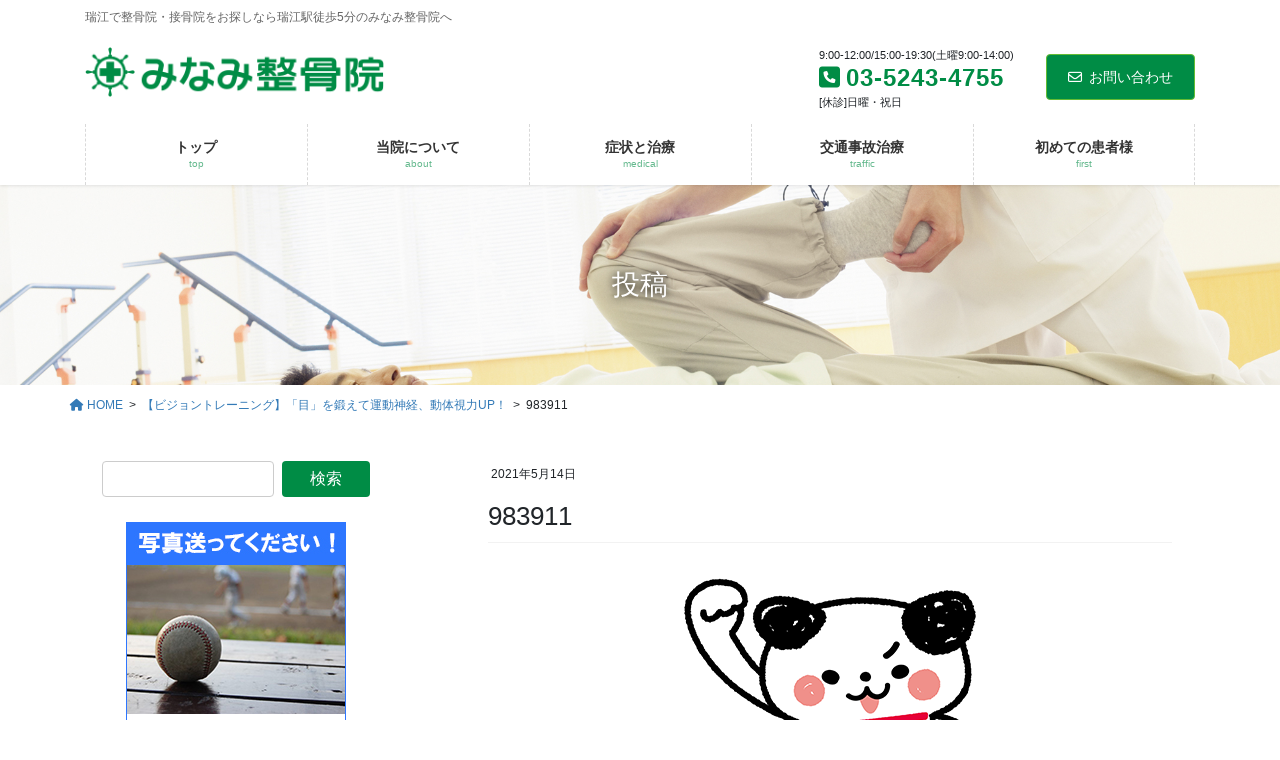

--- FILE ---
content_type: text/html; charset=UTF-8
request_url: https://minami-sk.net/2021/05/14/vision/attachment/983911/
body_size: 73068
content:
<!DOCTYPE html>
<html dir="ltr" lang="ja" prefix="og: https://ogp.me/ns#">
<head>
<meta charset="utf-8">
<meta http-equiv="X-UA-Compatible" content="IE=edge">
<meta name="viewport" content="width=device-width, initial-scale=1">
<!-- Google tag (gtag.js) --><script async src="https://www.googletagmanager.com/gtag/js?id=UA-30414458-50"></script><script>window.dataLayer = window.dataLayer || [];function gtag(){dataLayer.push(arguments);}gtag('js', new Date());gtag('config', 'UA-30414458-50');</script>
<title>983911 | みなみ整骨院</title>
	<style>img:is([sizes="auto" i], [sizes^="auto," i]) { contain-intrinsic-size: 3000px 1500px }</style>
	
		<!-- All in One SEO 4.9.1 - aioseo.com -->
	<meta name="robots" content="max-image-preview:large" />
	<meta name="author" content="minamiseikotu"/>
	<link rel="canonical" href="https://minami-sk.net/2021/05/14/vision/attachment/983911/" />
	<meta name="generator" content="All in One SEO (AIOSEO) 4.9.1" />
		<meta property="og:locale" content="ja_JP" />
		<meta property="og:site_name" content="みなみ整骨院" />
		<meta property="og:type" content="article" />
		<meta property="og:title" content="983911 | みなみ整骨院" />
		<meta property="og:url" content="https://minami-sk.net/2021/05/14/vision/attachment/983911/" />
		<meta property="og:image" content="https://minami-sk.net/adm/wp-content/uploads/2018/03/about01-1.jpg" />
		<meta property="og:image:secure_url" content="https://minami-sk.net/adm/wp-content/uploads/2018/03/about01-1.jpg" />
		<meta property="og:image:width" content="630" />
		<meta property="og:image:height" content="400" />
		<meta property="article:published_time" content="2021-05-14T08:36:14+00:00" />
		<meta property="article:modified_time" content="2021-05-14T08:36:14+00:00" />
		<meta name="twitter:card" content="summary" />
		<meta name="twitter:title" content="983911 | みなみ整骨院" />
		<meta name="twitter:image" content="https://minami-sk.net/adm/wp-content/uploads/2018/03/about01-1.jpg" />
		<script type="application/ld+json" class="aioseo-schema">
			{"@context":"https:\/\/schema.org","@graph":[{"@type":"BreadcrumbList","@id":"https:\/\/minami-sk.net\/2021\/05\/14\/vision\/attachment\/983911\/#breadcrumblist","itemListElement":[{"@type":"ListItem","@id":"https:\/\/minami-sk.net#listItem","position":1,"name":"\u30db\u30fc\u30e0","item":"https:\/\/minami-sk.net","nextItem":{"@type":"ListItem","@id":"https:\/\/minami-sk.net\/2021\/05\/14\/vision\/attachment\/983911\/#listItem","name":"983911"}},{"@type":"ListItem","@id":"https:\/\/minami-sk.net\/2021\/05\/14\/vision\/attachment\/983911\/#listItem","position":2,"name":"983911","previousItem":{"@type":"ListItem","@id":"https:\/\/minami-sk.net#listItem","name":"\u30db\u30fc\u30e0"}}]},{"@type":"ItemPage","@id":"https:\/\/minami-sk.net\/2021\/05\/14\/vision\/attachment\/983911\/#itempage","url":"https:\/\/minami-sk.net\/2021\/05\/14\/vision\/attachment\/983911\/","name":"983911 | \u307f\u306a\u307f\u6574\u9aa8\u9662","inLanguage":"ja","isPartOf":{"@id":"https:\/\/minami-sk.net\/#website"},"breadcrumb":{"@id":"https:\/\/minami-sk.net\/2021\/05\/14\/vision\/attachment\/983911\/#breadcrumblist"},"author":{"@id":"https:\/\/minami-sk.net\/author\/minamiseikotu\/#author"},"creator":{"@id":"https:\/\/minami-sk.net\/author\/minamiseikotu\/#author"},"datePublished":"2021-05-14T17:36:14+09:00","dateModified":"2021-05-14T17:36:14+09:00"},{"@type":"Organization","@id":"https:\/\/minami-sk.net\/#organization","name":"\u307f\u306a\u307f\u6574\u9aa8\u9662","description":"\u745e\u6c5f\u3067\u6574\u9aa8\u9662\u30fb\u63a5\u9aa8\u9662\u3092\u304a\u63a2\u3057\u306a\u3089\u745e\u6c5f\u99c5\u5f92\u6b695\u5206\u306e\u307f\u306a\u307f\u6574\u9aa8\u9662\u3078","url":"https:\/\/minami-sk.net\/"},{"@type":"Person","@id":"https:\/\/minami-sk.net\/author\/minamiseikotu\/#author","url":"https:\/\/minami-sk.net\/author\/minamiseikotu\/","name":"minamiseikotu","image":{"@type":"ImageObject","@id":"https:\/\/minami-sk.net\/2021\/05\/14\/vision\/attachment\/983911\/#authorImage","url":"https:\/\/secure.gravatar.com\/avatar\/85eee26e464f27b7062b92a0020f26fa8671e9b39910211395f65ae785c0aaf4?s=96&d=mm&r=g","width":96,"height":96,"caption":"minamiseikotu"}},{"@type":"WebSite","@id":"https:\/\/minami-sk.net\/#website","url":"https:\/\/minami-sk.net\/","name":"\u307f\u306a\u307f\u6574\u9aa8\u9662","description":"\u745e\u6c5f\u3067\u6574\u9aa8\u9662\u30fb\u63a5\u9aa8\u9662\u3092\u304a\u63a2\u3057\u306a\u3089\u745e\u6c5f\u99c5\u5f92\u6b695\u5206\u306e\u307f\u306a\u307f\u6574\u9aa8\u9662\u3078","inLanguage":"ja","publisher":{"@id":"https:\/\/minami-sk.net\/#organization"}}]}
		</script>
		<!-- All in One SEO -->

<link rel='dns-prefetch' href='//secure.gravatar.com' />
<link rel='dns-prefetch' href='//stats.wp.com' />
<link rel='dns-prefetch' href='//v0.wordpress.com' />
<link rel="alternate" type="application/rss+xml" title="みなみ整骨院 &raquo; フィード" href="https://minami-sk.net/feed/" />
<link rel="alternate" type="application/rss+xml" title="みなみ整骨院 &raquo; コメントフィード" href="https://minami-sk.net/comments/feed/" />
<link rel="alternate" type="application/rss+xml" title="みなみ整骨院 &raquo; 983911 のコメントのフィード" href="https://minami-sk.net/2021/05/14/vision/attachment/983911/feed/" />
<meta name="description" content="" /><script type="text/javascript">
/* <![CDATA[ */
window._wpemojiSettings = {"baseUrl":"https:\/\/s.w.org\/images\/core\/emoji\/16.0.1\/72x72\/","ext":".png","svgUrl":"https:\/\/s.w.org\/images\/core\/emoji\/16.0.1\/svg\/","svgExt":".svg","source":{"concatemoji":"https:\/\/minami-sk.net\/adm\/wp-includes\/js\/wp-emoji-release.min.js?ver=6.8.3"}};
/*! This file is auto-generated */
!function(s,n){var o,i,e;function c(e){try{var t={supportTests:e,timestamp:(new Date).valueOf()};sessionStorage.setItem(o,JSON.stringify(t))}catch(e){}}function p(e,t,n){e.clearRect(0,0,e.canvas.width,e.canvas.height),e.fillText(t,0,0);var t=new Uint32Array(e.getImageData(0,0,e.canvas.width,e.canvas.height).data),a=(e.clearRect(0,0,e.canvas.width,e.canvas.height),e.fillText(n,0,0),new Uint32Array(e.getImageData(0,0,e.canvas.width,e.canvas.height).data));return t.every(function(e,t){return e===a[t]})}function u(e,t){e.clearRect(0,0,e.canvas.width,e.canvas.height),e.fillText(t,0,0);for(var n=e.getImageData(16,16,1,1),a=0;a<n.data.length;a++)if(0!==n.data[a])return!1;return!0}function f(e,t,n,a){switch(t){case"flag":return n(e,"\ud83c\udff3\ufe0f\u200d\u26a7\ufe0f","\ud83c\udff3\ufe0f\u200b\u26a7\ufe0f")?!1:!n(e,"\ud83c\udde8\ud83c\uddf6","\ud83c\udde8\u200b\ud83c\uddf6")&&!n(e,"\ud83c\udff4\udb40\udc67\udb40\udc62\udb40\udc65\udb40\udc6e\udb40\udc67\udb40\udc7f","\ud83c\udff4\u200b\udb40\udc67\u200b\udb40\udc62\u200b\udb40\udc65\u200b\udb40\udc6e\u200b\udb40\udc67\u200b\udb40\udc7f");case"emoji":return!a(e,"\ud83e\udedf")}return!1}function g(e,t,n,a){var r="undefined"!=typeof WorkerGlobalScope&&self instanceof WorkerGlobalScope?new OffscreenCanvas(300,150):s.createElement("canvas"),o=r.getContext("2d",{willReadFrequently:!0}),i=(o.textBaseline="top",o.font="600 32px Arial",{});return e.forEach(function(e){i[e]=t(o,e,n,a)}),i}function t(e){var t=s.createElement("script");t.src=e,t.defer=!0,s.head.appendChild(t)}"undefined"!=typeof Promise&&(o="wpEmojiSettingsSupports",i=["flag","emoji"],n.supports={everything:!0,everythingExceptFlag:!0},e=new Promise(function(e){s.addEventListener("DOMContentLoaded",e,{once:!0})}),new Promise(function(t){var n=function(){try{var e=JSON.parse(sessionStorage.getItem(o));if("object"==typeof e&&"number"==typeof e.timestamp&&(new Date).valueOf()<e.timestamp+604800&&"object"==typeof e.supportTests)return e.supportTests}catch(e){}return null}();if(!n){if("undefined"!=typeof Worker&&"undefined"!=typeof OffscreenCanvas&&"undefined"!=typeof URL&&URL.createObjectURL&&"undefined"!=typeof Blob)try{var e="postMessage("+g.toString()+"("+[JSON.stringify(i),f.toString(),p.toString(),u.toString()].join(",")+"));",a=new Blob([e],{type:"text/javascript"}),r=new Worker(URL.createObjectURL(a),{name:"wpTestEmojiSupports"});return void(r.onmessage=function(e){c(n=e.data),r.terminate(),t(n)})}catch(e){}c(n=g(i,f,p,u))}t(n)}).then(function(e){for(var t in e)n.supports[t]=e[t],n.supports.everything=n.supports.everything&&n.supports[t],"flag"!==t&&(n.supports.everythingExceptFlag=n.supports.everythingExceptFlag&&n.supports[t]);n.supports.everythingExceptFlag=n.supports.everythingExceptFlag&&!n.supports.flag,n.DOMReady=!1,n.readyCallback=function(){n.DOMReady=!0}}).then(function(){return e}).then(function(){var e;n.supports.everything||(n.readyCallback(),(e=n.source||{}).concatemoji?t(e.concatemoji):e.wpemoji&&e.twemoji&&(t(e.twemoji),t(e.wpemoji)))}))}((window,document),window._wpemojiSettings);
/* ]]> */
</script>
<link rel='stylesheet' id='vkExUnit_common_style-css' href='https://minami-sk.net/adm/wp-content/plugins/vk-all-in-one-expansion-unit/assets/css/vkExUnit_style.css?ver=9.112.4.0' type='text/css' media='all' />
<style id='vkExUnit_common_style-inline-css' type='text/css'>
:root {--ver_page_top_button_url:url(https://minami-sk.net/adm/wp-content/plugins/vk-all-in-one-expansion-unit/assets/images/to-top-btn-icon.svg);}@font-face {font-weight: normal;font-style: normal;font-family: "vk_sns";src: url("https://minami-sk.net/adm/wp-content/plugins/vk-all-in-one-expansion-unit/inc/sns/icons/fonts/vk_sns.eot?-bq20cj");src: url("https://minami-sk.net/adm/wp-content/plugins/vk-all-in-one-expansion-unit/inc/sns/icons/fonts/vk_sns.eot?#iefix-bq20cj") format("embedded-opentype"),url("https://minami-sk.net/adm/wp-content/plugins/vk-all-in-one-expansion-unit/inc/sns/icons/fonts/vk_sns.woff?-bq20cj") format("woff"),url("https://minami-sk.net/adm/wp-content/plugins/vk-all-in-one-expansion-unit/inc/sns/icons/fonts/vk_sns.ttf?-bq20cj") format("truetype"),url("https://minami-sk.net/adm/wp-content/plugins/vk-all-in-one-expansion-unit/inc/sns/icons/fonts/vk_sns.svg?-bq20cj#vk_sns") format("svg");}
.veu_promotion-alert__content--text {border: 1px solid rgba(0,0,0,0.125);padding: 0.5em 1em;border-radius: var(--vk-size-radius);margin-bottom: var(--vk-margin-block-bottom);font-size: 0.875rem;}/* Alert Content部分に段落タグを入れた場合に最後の段落の余白を0にする */.veu_promotion-alert__content--text p:last-of-type{margin-bottom:0;margin-top: 0;}
</style>
<style id='wp-emoji-styles-inline-css' type='text/css'>

	img.wp-smiley, img.emoji {
		display: inline !important;
		border: none !important;
		box-shadow: none !important;
		height: 1em !important;
		width: 1em !important;
		margin: 0 0.07em !important;
		vertical-align: -0.1em !important;
		background: none !important;
		padding: 0 !important;
	}
</style>
<link rel='stylesheet' id='wp-block-library-css' href='https://minami-sk.net/adm/wp-includes/css/dist/block-library/style.min.css?ver=6.8.3' type='text/css' media='all' />
<style id='wp-block-library-inline-css' type='text/css'>
.vk-cols--reverse{flex-direction:row-reverse}.vk-cols--hasbtn{margin-bottom:0}.vk-cols--hasbtn>.row>.vk_gridColumn_item,.vk-cols--hasbtn>.wp-block-column{position:relative;padding-bottom:3em}.vk-cols--hasbtn>.row>.vk_gridColumn_item>.wp-block-buttons,.vk-cols--hasbtn>.row>.vk_gridColumn_item>.vk_button,.vk-cols--hasbtn>.wp-block-column>.wp-block-buttons,.vk-cols--hasbtn>.wp-block-column>.vk_button{position:absolute;bottom:0;width:100%}.vk-cols--fit.wp-block-columns{gap:0}.vk-cols--fit.wp-block-columns,.vk-cols--fit.wp-block-columns:not(.is-not-stacked-on-mobile){margin-top:0;margin-bottom:0;justify-content:space-between}.vk-cols--fit.wp-block-columns>.wp-block-column *:last-child,.vk-cols--fit.wp-block-columns:not(.is-not-stacked-on-mobile)>.wp-block-column *:last-child{margin-bottom:0}.vk-cols--fit.wp-block-columns>.wp-block-column>.wp-block-cover,.vk-cols--fit.wp-block-columns:not(.is-not-stacked-on-mobile)>.wp-block-column>.wp-block-cover{margin-top:0}.vk-cols--fit.wp-block-columns.has-background,.vk-cols--fit.wp-block-columns:not(.is-not-stacked-on-mobile).has-background{padding:0}@media(max-width: 599px){.vk-cols--fit.wp-block-columns:not(.has-background)>.wp-block-column:not(.has-background),.vk-cols--fit.wp-block-columns:not(.is-not-stacked-on-mobile):not(.has-background)>.wp-block-column:not(.has-background){padding-left:0 !important;padding-right:0 !important}}@media(min-width: 782px){.vk-cols--fit.wp-block-columns .block-editor-block-list__block.wp-block-column:not(:first-child),.vk-cols--fit.wp-block-columns>.wp-block-column:not(:first-child),.vk-cols--fit.wp-block-columns:not(.is-not-stacked-on-mobile) .block-editor-block-list__block.wp-block-column:not(:first-child),.vk-cols--fit.wp-block-columns:not(.is-not-stacked-on-mobile)>.wp-block-column:not(:first-child){margin-left:0}}@media(min-width: 600px)and (max-width: 781px){.vk-cols--fit.wp-block-columns .wp-block-column:nth-child(2n),.vk-cols--fit.wp-block-columns:not(.is-not-stacked-on-mobile) .wp-block-column:nth-child(2n){margin-left:0}.vk-cols--fit.wp-block-columns .wp-block-column:not(:only-child),.vk-cols--fit.wp-block-columns:not(.is-not-stacked-on-mobile) .wp-block-column:not(:only-child){flex-basis:50% !important}}.vk-cols--fit--gap1.wp-block-columns{gap:1px}@media(min-width: 600px)and (max-width: 781px){.vk-cols--fit--gap1.wp-block-columns .wp-block-column:not(:only-child){flex-basis:calc(50% - 1px) !important}}.vk-cols--fit.vk-cols--grid>.block-editor-block-list__block,.vk-cols--fit.vk-cols--grid>.wp-block-column,.vk-cols--fit.vk-cols--grid:not(.is-not-stacked-on-mobile)>.block-editor-block-list__block,.vk-cols--fit.vk-cols--grid:not(.is-not-stacked-on-mobile)>.wp-block-column{flex-basis:50%;box-sizing:border-box}@media(max-width: 599px){.vk-cols--fit.vk-cols--grid.vk-cols--grid--alignfull>.wp-block-column:nth-child(2)>.wp-block-cover,.vk-cols--fit.vk-cols--grid.vk-cols--grid--alignfull>.wp-block-column:nth-child(2)>.vk_outer,.vk-cols--fit.vk-cols--grid:not(.is-not-stacked-on-mobile).vk-cols--grid--alignfull>.wp-block-column:nth-child(2)>.wp-block-cover,.vk-cols--fit.vk-cols--grid:not(.is-not-stacked-on-mobile).vk-cols--grid--alignfull>.wp-block-column:nth-child(2)>.vk_outer{width:100vw;margin-right:calc((100% - 100vw)/2);margin-left:calc((100% - 100vw)/2)}}@media(min-width: 600px){.vk-cols--fit.vk-cols--grid.vk-cols--grid--alignfull>.wp-block-column:nth-child(2)>.wp-block-cover,.vk-cols--fit.vk-cols--grid.vk-cols--grid--alignfull>.wp-block-column:nth-child(2)>.vk_outer,.vk-cols--fit.vk-cols--grid:not(.is-not-stacked-on-mobile).vk-cols--grid--alignfull>.wp-block-column:nth-child(2)>.wp-block-cover,.vk-cols--fit.vk-cols--grid:not(.is-not-stacked-on-mobile).vk-cols--grid--alignfull>.wp-block-column:nth-child(2)>.vk_outer{margin-right:calc(100% - 50vw);width:50vw}}@media(min-width: 600px){.vk-cols--fit.vk-cols--grid.vk-cols--grid--alignfull.vk-cols--reverse>.wp-block-column,.vk-cols--fit.vk-cols--grid:not(.is-not-stacked-on-mobile).vk-cols--grid--alignfull.vk-cols--reverse>.wp-block-column{margin-left:0;margin-right:0}.vk-cols--fit.vk-cols--grid.vk-cols--grid--alignfull.vk-cols--reverse>.wp-block-column:nth-child(2)>.wp-block-cover,.vk-cols--fit.vk-cols--grid.vk-cols--grid--alignfull.vk-cols--reverse>.wp-block-column:nth-child(2)>.vk_outer,.vk-cols--fit.vk-cols--grid:not(.is-not-stacked-on-mobile).vk-cols--grid--alignfull.vk-cols--reverse>.wp-block-column:nth-child(2)>.wp-block-cover,.vk-cols--fit.vk-cols--grid:not(.is-not-stacked-on-mobile).vk-cols--grid--alignfull.vk-cols--reverse>.wp-block-column:nth-child(2)>.vk_outer{margin-left:calc(100% - 50vw)}}.vk-cols--menu h2,.vk-cols--menu h3,.vk-cols--menu h4,.vk-cols--menu h5{margin-bottom:.2em;text-shadow:#000 0 0 10px}.vk-cols--menu h2:first-child,.vk-cols--menu h3:first-child,.vk-cols--menu h4:first-child,.vk-cols--menu h5:first-child{margin-top:0}.vk-cols--menu p{margin-bottom:1rem;text-shadow:#000 0 0 10px}.vk-cols--menu .wp-block-cover__inner-container:last-child{margin-bottom:0}.vk-cols--fitbnrs .wp-block-column .wp-block-cover:hover img{filter:unset}.vk-cols--fitbnrs .wp-block-column .wp-block-cover:hover{background-color:unset}.vk-cols--fitbnrs .wp-block-column .wp-block-cover:hover .wp-block-cover__image-background{filter:unset !important}.vk-cols--fitbnrs .wp-block-cover .wp-block-cover__inner-container{position:absolute;height:100%;width:100%}.vk-cols--fitbnrs .vk_button{height:100%;margin:0}.vk-cols--fitbnrs .vk_button .vk_button_btn,.vk-cols--fitbnrs .vk_button .btn{height:100%;width:100%;border:none;box-shadow:none;background-color:unset !important;transition:unset}.vk-cols--fitbnrs .vk_button .vk_button_btn:hover,.vk-cols--fitbnrs .vk_button .btn:hover{transition:unset}.vk-cols--fitbnrs .vk_button .vk_button_btn:after,.vk-cols--fitbnrs .vk_button .btn:after{border:none}.vk-cols--fitbnrs .vk_button .vk_button_link_txt{width:100%;position:absolute;top:50%;left:50%;transform:translateY(-50%) translateX(-50%);font-size:2rem;text-shadow:#000 0 0 10px}.vk-cols--fitbnrs .vk_button .vk_button_link_subCaption{width:100%;position:absolute;top:calc(50% + 2.2em);left:50%;transform:translateY(-50%) translateX(-50%);text-shadow:#000 0 0 10px}@media(min-width: 992px){.vk-cols--media.wp-block-columns{gap:3rem}}.vk-fit-map figure{margin-bottom:0}.vk-fit-map iframe{position:relative;margin-bottom:0;display:block;max-height:400px;width:100vw}.vk-fit-map:is(.alignfull,.alignwide) div{max-width:100%}.vk-table--th--width25 :where(tr>*:first-child){width:25%}.vk-table--th--width30 :where(tr>*:first-child){width:30%}.vk-table--th--width35 :where(tr>*:first-child){width:35%}.vk-table--th--width40 :where(tr>*:first-child){width:40%}.vk-table--th--bg-bright :where(tr>*:first-child){background-color:var(--wp--preset--color--bg-secondary, rgba(0, 0, 0, 0.05))}@media(max-width: 599px){.vk-table--mobile-block :is(th,td){width:100%;display:block}.vk-table--mobile-block.wp-block-table table :is(th,td){border-top:none}}.vk-table--width--th25 :where(tr>*:first-child){width:25%}.vk-table--width--th30 :where(tr>*:first-child){width:30%}.vk-table--width--th35 :where(tr>*:first-child){width:35%}.vk-table--width--th40 :where(tr>*:first-child){width:40%}.no-margin{margin:0}@media(max-width: 599px){.wp-block-image.vk-aligncenter--mobile>.alignright{float:none;margin-left:auto;margin-right:auto}.vk-no-padding-horizontal--mobile{padding-left:0 !important;padding-right:0 !important}}
/* VK Color Palettes */
</style>
<style id='classic-theme-styles-inline-css' type='text/css'>
/*! This file is auto-generated */
.wp-block-button__link{color:#fff;background-color:#32373c;border-radius:9999px;box-shadow:none;text-decoration:none;padding:calc(.667em + 2px) calc(1.333em + 2px);font-size:1.125em}.wp-block-file__button{background:#32373c;color:#fff;text-decoration:none}
</style>
<link rel='stylesheet' id='aioseo/css/src/vue/standalone/blocks/table-of-contents/global.scss-css' href='https://minami-sk.net/adm/wp-content/plugins/all-in-one-seo-pack/dist/Lite/assets/css/table-of-contents/global.e90f6d47.css?ver=4.9.1' type='text/css' media='all' />
<link rel='stylesheet' id='mediaelement-css' href='https://minami-sk.net/adm/wp-includes/js/mediaelement/mediaelementplayer-legacy.min.css?ver=4.2.17' type='text/css' media='all' />
<link rel='stylesheet' id='wp-mediaelement-css' href='https://minami-sk.net/adm/wp-includes/js/mediaelement/wp-mediaelement.min.css?ver=6.8.3' type='text/css' media='all' />
<style id='jetpack-sharing-buttons-style-inline-css' type='text/css'>
.jetpack-sharing-buttons__services-list{display:flex;flex-direction:row;flex-wrap:wrap;gap:0;list-style-type:none;margin:5px;padding:0}.jetpack-sharing-buttons__services-list.has-small-icon-size{font-size:12px}.jetpack-sharing-buttons__services-list.has-normal-icon-size{font-size:16px}.jetpack-sharing-buttons__services-list.has-large-icon-size{font-size:24px}.jetpack-sharing-buttons__services-list.has-huge-icon-size{font-size:36px}@media print{.jetpack-sharing-buttons__services-list{display:none!important}}.editor-styles-wrapper .wp-block-jetpack-sharing-buttons{gap:0;padding-inline-start:0}ul.jetpack-sharing-buttons__services-list.has-background{padding:1.25em 2.375em}
</style>
<link rel='stylesheet' id='vk-components-style-css' href='https://minami-sk.net/adm/wp-content/plugins/vk-blocks-pro/vendor/vektor-inc/vk-component/src//assets/css/vk-components.css?ver=1.6.5' type='text/css' media='all' />
<style id='global-styles-inline-css' type='text/css'>
:root{--wp--preset--aspect-ratio--square: 1;--wp--preset--aspect-ratio--4-3: 4/3;--wp--preset--aspect-ratio--3-4: 3/4;--wp--preset--aspect-ratio--3-2: 3/2;--wp--preset--aspect-ratio--2-3: 2/3;--wp--preset--aspect-ratio--16-9: 16/9;--wp--preset--aspect-ratio--9-16: 9/16;--wp--preset--color--black: #000000;--wp--preset--color--cyan-bluish-gray: #abb8c3;--wp--preset--color--white: #ffffff;--wp--preset--color--pale-pink: #f78da7;--wp--preset--color--vivid-red: #cf2e2e;--wp--preset--color--luminous-vivid-orange: #ff6900;--wp--preset--color--luminous-vivid-amber: #fcb900;--wp--preset--color--light-green-cyan: #7bdcb5;--wp--preset--color--vivid-green-cyan: #00d084;--wp--preset--color--pale-cyan-blue: #8ed1fc;--wp--preset--color--vivid-cyan-blue: #0693e3;--wp--preset--color--vivid-purple: #9b51e0;--wp--preset--gradient--vivid-cyan-blue-to-vivid-purple: linear-gradient(135deg,rgba(6,147,227,1) 0%,rgb(155,81,224) 100%);--wp--preset--gradient--light-green-cyan-to-vivid-green-cyan: linear-gradient(135deg,rgb(122,220,180) 0%,rgb(0,208,130) 100%);--wp--preset--gradient--luminous-vivid-amber-to-luminous-vivid-orange: linear-gradient(135deg,rgba(252,185,0,1) 0%,rgba(255,105,0,1) 100%);--wp--preset--gradient--luminous-vivid-orange-to-vivid-red: linear-gradient(135deg,rgba(255,105,0,1) 0%,rgb(207,46,46) 100%);--wp--preset--gradient--very-light-gray-to-cyan-bluish-gray: linear-gradient(135deg,rgb(238,238,238) 0%,rgb(169,184,195) 100%);--wp--preset--gradient--cool-to-warm-spectrum: linear-gradient(135deg,rgb(74,234,220) 0%,rgb(151,120,209) 20%,rgb(207,42,186) 40%,rgb(238,44,130) 60%,rgb(251,105,98) 80%,rgb(254,248,76) 100%);--wp--preset--gradient--blush-light-purple: linear-gradient(135deg,rgb(255,206,236) 0%,rgb(152,150,240) 100%);--wp--preset--gradient--blush-bordeaux: linear-gradient(135deg,rgb(254,205,165) 0%,rgb(254,45,45) 50%,rgb(107,0,62) 100%);--wp--preset--gradient--luminous-dusk: linear-gradient(135deg,rgb(255,203,112) 0%,rgb(199,81,192) 50%,rgb(65,88,208) 100%);--wp--preset--gradient--pale-ocean: linear-gradient(135deg,rgb(255,245,203) 0%,rgb(182,227,212) 50%,rgb(51,167,181) 100%);--wp--preset--gradient--electric-grass: linear-gradient(135deg,rgb(202,248,128) 0%,rgb(113,206,126) 100%);--wp--preset--gradient--midnight: linear-gradient(135deg,rgb(2,3,129) 0%,rgb(40,116,252) 100%);--wp--preset--font-size--small: 13px;--wp--preset--font-size--medium: 20px;--wp--preset--font-size--large: 36px;--wp--preset--font-size--x-large: 42px;--wp--preset--spacing--20: 0.44rem;--wp--preset--spacing--30: 0.67rem;--wp--preset--spacing--40: 1rem;--wp--preset--spacing--50: 1.5rem;--wp--preset--spacing--60: 2.25rem;--wp--preset--spacing--70: 3.38rem;--wp--preset--spacing--80: 5.06rem;--wp--preset--shadow--natural: 6px 6px 9px rgba(0, 0, 0, 0.2);--wp--preset--shadow--deep: 12px 12px 50px rgba(0, 0, 0, 0.4);--wp--preset--shadow--sharp: 6px 6px 0px rgba(0, 0, 0, 0.2);--wp--preset--shadow--outlined: 6px 6px 0px -3px rgba(255, 255, 255, 1), 6px 6px rgba(0, 0, 0, 1);--wp--preset--shadow--crisp: 6px 6px 0px rgba(0, 0, 0, 1);}:where(.is-layout-flex){gap: 0.5em;}:where(.is-layout-grid){gap: 0.5em;}body .is-layout-flex{display: flex;}.is-layout-flex{flex-wrap: wrap;align-items: center;}.is-layout-flex > :is(*, div){margin: 0;}body .is-layout-grid{display: grid;}.is-layout-grid > :is(*, div){margin: 0;}:where(.wp-block-columns.is-layout-flex){gap: 2em;}:where(.wp-block-columns.is-layout-grid){gap: 2em;}:where(.wp-block-post-template.is-layout-flex){gap: 1.25em;}:where(.wp-block-post-template.is-layout-grid){gap: 1.25em;}.has-black-color{color: var(--wp--preset--color--black) !important;}.has-cyan-bluish-gray-color{color: var(--wp--preset--color--cyan-bluish-gray) !important;}.has-white-color{color: var(--wp--preset--color--white) !important;}.has-pale-pink-color{color: var(--wp--preset--color--pale-pink) !important;}.has-vivid-red-color{color: var(--wp--preset--color--vivid-red) !important;}.has-luminous-vivid-orange-color{color: var(--wp--preset--color--luminous-vivid-orange) !important;}.has-luminous-vivid-amber-color{color: var(--wp--preset--color--luminous-vivid-amber) !important;}.has-light-green-cyan-color{color: var(--wp--preset--color--light-green-cyan) !important;}.has-vivid-green-cyan-color{color: var(--wp--preset--color--vivid-green-cyan) !important;}.has-pale-cyan-blue-color{color: var(--wp--preset--color--pale-cyan-blue) !important;}.has-vivid-cyan-blue-color{color: var(--wp--preset--color--vivid-cyan-blue) !important;}.has-vivid-purple-color{color: var(--wp--preset--color--vivid-purple) !important;}.has-black-background-color{background-color: var(--wp--preset--color--black) !important;}.has-cyan-bluish-gray-background-color{background-color: var(--wp--preset--color--cyan-bluish-gray) !important;}.has-white-background-color{background-color: var(--wp--preset--color--white) !important;}.has-pale-pink-background-color{background-color: var(--wp--preset--color--pale-pink) !important;}.has-vivid-red-background-color{background-color: var(--wp--preset--color--vivid-red) !important;}.has-luminous-vivid-orange-background-color{background-color: var(--wp--preset--color--luminous-vivid-orange) !important;}.has-luminous-vivid-amber-background-color{background-color: var(--wp--preset--color--luminous-vivid-amber) !important;}.has-light-green-cyan-background-color{background-color: var(--wp--preset--color--light-green-cyan) !important;}.has-vivid-green-cyan-background-color{background-color: var(--wp--preset--color--vivid-green-cyan) !important;}.has-pale-cyan-blue-background-color{background-color: var(--wp--preset--color--pale-cyan-blue) !important;}.has-vivid-cyan-blue-background-color{background-color: var(--wp--preset--color--vivid-cyan-blue) !important;}.has-vivid-purple-background-color{background-color: var(--wp--preset--color--vivid-purple) !important;}.has-black-border-color{border-color: var(--wp--preset--color--black) !important;}.has-cyan-bluish-gray-border-color{border-color: var(--wp--preset--color--cyan-bluish-gray) !important;}.has-white-border-color{border-color: var(--wp--preset--color--white) !important;}.has-pale-pink-border-color{border-color: var(--wp--preset--color--pale-pink) !important;}.has-vivid-red-border-color{border-color: var(--wp--preset--color--vivid-red) !important;}.has-luminous-vivid-orange-border-color{border-color: var(--wp--preset--color--luminous-vivid-orange) !important;}.has-luminous-vivid-amber-border-color{border-color: var(--wp--preset--color--luminous-vivid-amber) !important;}.has-light-green-cyan-border-color{border-color: var(--wp--preset--color--light-green-cyan) !important;}.has-vivid-green-cyan-border-color{border-color: var(--wp--preset--color--vivid-green-cyan) !important;}.has-pale-cyan-blue-border-color{border-color: var(--wp--preset--color--pale-cyan-blue) !important;}.has-vivid-cyan-blue-border-color{border-color: var(--wp--preset--color--vivid-cyan-blue) !important;}.has-vivid-purple-border-color{border-color: var(--wp--preset--color--vivid-purple) !important;}.has-vivid-cyan-blue-to-vivid-purple-gradient-background{background: var(--wp--preset--gradient--vivid-cyan-blue-to-vivid-purple) !important;}.has-light-green-cyan-to-vivid-green-cyan-gradient-background{background: var(--wp--preset--gradient--light-green-cyan-to-vivid-green-cyan) !important;}.has-luminous-vivid-amber-to-luminous-vivid-orange-gradient-background{background: var(--wp--preset--gradient--luminous-vivid-amber-to-luminous-vivid-orange) !important;}.has-luminous-vivid-orange-to-vivid-red-gradient-background{background: var(--wp--preset--gradient--luminous-vivid-orange-to-vivid-red) !important;}.has-very-light-gray-to-cyan-bluish-gray-gradient-background{background: var(--wp--preset--gradient--very-light-gray-to-cyan-bluish-gray) !important;}.has-cool-to-warm-spectrum-gradient-background{background: var(--wp--preset--gradient--cool-to-warm-spectrum) !important;}.has-blush-light-purple-gradient-background{background: var(--wp--preset--gradient--blush-light-purple) !important;}.has-blush-bordeaux-gradient-background{background: var(--wp--preset--gradient--blush-bordeaux) !important;}.has-luminous-dusk-gradient-background{background: var(--wp--preset--gradient--luminous-dusk) !important;}.has-pale-ocean-gradient-background{background: var(--wp--preset--gradient--pale-ocean) !important;}.has-electric-grass-gradient-background{background: var(--wp--preset--gradient--electric-grass) !important;}.has-midnight-gradient-background{background: var(--wp--preset--gradient--midnight) !important;}.has-small-font-size{font-size: var(--wp--preset--font-size--small) !important;}.has-medium-font-size{font-size: var(--wp--preset--font-size--medium) !important;}.has-large-font-size{font-size: var(--wp--preset--font-size--large) !important;}.has-x-large-font-size{font-size: var(--wp--preset--font-size--x-large) !important;}
:where(.wp-block-post-template.is-layout-flex){gap: 1.25em;}:where(.wp-block-post-template.is-layout-grid){gap: 1.25em;}
:where(.wp-block-columns.is-layout-flex){gap: 2em;}:where(.wp-block-columns.is-layout-grid){gap: 2em;}
:root :where(.wp-block-pullquote){font-size: 1.5em;line-height: 1.6;}
</style>
<link rel='stylesheet' id='contact-form-7-css' href='https://minami-sk.net/adm/wp-content/plugins/contact-form-7/includes/css/styles.css?ver=5.9.5' type='text/css' media='all' />
<link rel='stylesheet' id='vk-swiper-style-css' href='https://minami-sk.net/adm/wp-content/plugins/vk-blocks-pro/vendor/vektor-inc/vk-swiper/src/assets/css/swiper-bundle.min.css?ver=11.0.2' type='text/css' media='all' />
<link rel='stylesheet' id='vkblocks-bootstrap-css' href='https://minami-sk.net/adm/wp-content/plugins/vk-blocks-pro/build/bootstrap_vk_using.css?ver=4.3.1' type='text/css' media='all' />
<link rel='stylesheet' id='bootstrap-4-style-css' href='https://minami-sk.net/adm/wp-content/themes/minami-pro/library/bootstrap-4/css/bootstrap.min.css?ver=4.5.0' type='text/css' media='all' />
<link rel='stylesheet' id='lightning-common-style-css' href='https://minami-sk.net/adm/wp-content/themes/minami-pro/assets/css/common.css?ver=8.23.10' type='text/css' media='all' />
<style id='lightning-common-style-inline-css' type='text/css'>
/* vk-mobile-nav */:root {--vk-mobile-nav-menu-btn-bg-src: url("https://minami-sk.net/adm/wp-content/themes/minami-pro/inc/vk-mobile-nav/package/images/vk-menu-btn-black.svg");--vk-mobile-nav-menu-btn-close-bg-src: url("https://minami-sk.net/adm/wp-content/themes/minami-pro/inc/vk-mobile-nav/package/images/vk-menu-close-black.svg");--vk-menu-acc-icon-open-black-bg-src: url("https://minami-sk.net/adm/wp-content/themes/minami-pro/inc/vk-mobile-nav/package/images/vk-menu-acc-icon-open-black.svg");--vk-menu-acc-icon-open-white-bg-src: url("https://minami-sk.net/adm/wp-content/themes/minami-pro/inc/vk-mobile-nav/package/images/vk-menu-acc-icon-open-white.svg");--vk-menu-acc-icon-close-black-bg-src: url("https://minami-sk.net/adm/wp-content/themes/minami-pro/inc/vk-mobile-nav/package/images/vk-menu-close-black.svg");--vk-menu-acc-icon-close-white-bg-src: url("https://minami-sk.net/adm/wp-content/themes/minami-pro/inc/vk-mobile-nav/package/images/vk-menu-close-white.svg");}
</style>
<link rel='stylesheet' id='lightning-design-style-css' href='https://minami-sk.net/adm/wp-content/plugins/lightning-skin-pale/bs4/css/style.css?ver=8.1.9' type='text/css' media='all' />
<style id='lightning-design-style-inline-css' type='text/css'>
:root {--color-key:#008c45;--wp--preset--color--vk-color-primary:#008c45;--color-key-dark:#64bc34;}
/* ltg common custom */:root {--vk-menu-acc-btn-border-color:#333;--vk-color-primary:#008c45;--color-key:#008c45;--wp--preset--color--vk-color-primary:#008c45;--color-key-dark:#64bc34;}.bbp-submit-wrapper .button.submit { background-color:#64bc34 ; }.bbp-submit-wrapper .button.submit:hover { background-color:#008c45 ; }.veu_color_txt_key { color:#64bc34 ; }.veu_color_bg_key { background-color:#64bc34 ; }.veu_color_border_key { border-color:#64bc34 ; }.btn-default { border-color:#008c45;color:#008c45;}.btn-default:focus,.btn-default:hover { border-color:#008c45;background-color: #008c45; }.wp-block-search__button,.btn-primary { background-color:#008c45;border-color:#64bc34; }.wp-block-search__button:focus,.wp-block-search__button:hover,.btn-primary:not(:disabled):not(.disabled):active,.btn-primary:focus,.btn-primary:hover { background-color:#64bc34;border-color:#008c45; }.btn-outline-primary { color : #008c45 ; border-color:#008c45; }.btn-outline-primary:not(:disabled):not(.disabled):active,.btn-outline-primary:focus,.btn-outline-primary:hover { color : #fff; background-color:#008c45;border-color:#64bc34; }a { color:#337ab7; }
/* Pro Title Design */ h2,.mainSection .cart_totals h2,h2.mainSection-title { background-color:unset;position: relative;border:none;padding:unset;margin-left: auto;margin-right: auto;border-radius:unset;outline: unset;outline-offset: unset;box-shadow: unset;content:none;overflow: unset;background-color:#008c45;position: relative;padding: 0.6em 0.8em 0.5em;margin-bottom:1.2em;color:#fff;border-radius:4px;text-align:left;}h2 a,.mainSection .cart_totals h2 a,h2.mainSection-title a { color:#fff;}h2::before,.mainSection .cart_totals h2::before,h2.mainSection-title::before { background-color:unset;position: relative;border:none;padding:unset;margin-left: auto;margin-right: auto;border-radius:unset;outline: unset;outline-offset: unset;box-shadow: unset;content:none;overflow: unset;content: "";position: absolute;top: auto;left: 40px;bottom: -20px;width: auto;margin-left: -10px;border: 10px solid transparent;border-top: 10px solid #008c45;z-index: 2;height: auto;background-color: transparent !important;}h2::after,.mainSection .cart_totals h2::after,h2.mainSection-title::after { background-color:unset;position: relative;border:none;padding:unset;margin-left: auto;margin-right: auto;border-radius:unset;outline: unset;outline-offset: unset;box-shadow: unset;content:none;overflow: unset;}.siteContent .subSection-title,.siteContent .widget .subSection-title { background-color:unset;position: relative;border:none;padding:unset;margin-left: auto;margin-right: auto;border-radius:unset;outline: unset;outline-offset: unset;box-shadow: unset;content:none;overflow: unset;background-color:#008c45;padding: 0.6em 0.7em 0.5em;margin-bottom:1.2em;color:#fff;border-radius:4px;outline: dashed 1px #fff;outline-offset: -4px;}.siteContent .subSection-title a,.siteContent .widget .subSection-title a { color:#fff;}.siteContent .subSection-title::before,.siteContent .widget .subSection-title::before { background-color:unset;position: relative;border:none;padding:unset;margin-left: auto;margin-right: auto;border-radius:unset;outline: unset;outline-offset: unset;box-shadow: unset;content:none;overflow: unset;}.siteContent .subSection-title::after,.siteContent .widget .subSection-title::after { background-color:unset;position: relative;border:none;padding:unset;margin-left: auto;margin-right: auto;border-radius:unset;outline: unset;outline-offset: unset;box-shadow: unset;content:none;overflow: unset;}h3 { background-color:unset;position: relative;border:none;padding:unset;margin-left: auto;margin-right: auto;border-radius:unset;outline: unset;outline-offset: unset;box-shadow: unset;content:none;overflow: unset;color: #333;padding: 0.6em 0 0.5em;margin-bottom:1.2em;border-top: double 3px #008c45;border-bottom: double 3px #008c45;}h3 a { color:#333;}h3::before { background-color:unset;position: relative;border:none;padding:unset;margin-left: auto;margin-right: auto;border-radius:unset;outline: unset;outline-offset: unset;box-shadow: unset;content:none;overflow: unset;}h3::after { background-color:unset;position: relative;border:none;padding:unset;margin-left: auto;margin-right: auto;border-radius:unset;outline: unset;outline-offset: unset;box-shadow: unset;content:none;overflow: unset;}
/* page header */:root{--vk-page-header-url : url(https://minami-sk.net/adm/wp-content/uploads/2020/06/pheader.jpg);}@media ( max-width:575.98px ){:root{--vk-page-header-url : url(https://minami-sk.net/adm/wp-content/uploads/2020/06/pheader.jpg);}}.page-header{ position:relative;color:#ffffff;text-shadow:0px 0px 10px #000000;background: var(--vk-page-header-url, url(https://minami-sk.net/adm/wp-content/uploads/2020/06/pheader.jpg) ) no-repeat 50% center;background-size: cover;}
.vk-campaign-text{background:#eab010;color:#fff;}.vk-campaign-text_btn,.vk-campaign-text_btn:link,.vk-campaign-text_btn:visited,.vk-campaign-text_btn:focus,.vk-campaign-text_btn:active{background:#fff;color:#4c4c4c;}a.vk-campaign-text_btn:hover{background:#eab010;color:#fff;}.vk-campaign-text_link,.vk-campaign-text_link:link,.vk-campaign-text_link:hover,.vk-campaign-text_link:visited,.vk-campaign-text_link:active,.vk-campaign-text_link:focus{color:#fff;}
</style>
<link rel='stylesheet' id='vk-font-awesome-css' href='https://minami-sk.net/adm/wp-content/plugins/vk-blocks-pro/vendor/vektor-inc/font-awesome-versions/src/versions/6/css/all.min.css?ver=6.6.0' type='text/css' media='all' />
<link rel='stylesheet' id='vk-blocks-build-css-css' href='https://minami-sk.net/adm/wp-content/plugins/vk-blocks-pro/build/block-build.css?ver=1.115.0.0' type='text/css' media='all' />
<style id='vk-blocks-build-css-inline-css' type='text/css'>
:root { --vk-size-text: 16px; /* --vk-color-primary is deprecated. */ --vk-color-primary:#337ab7; }

	:root {
		--vk_image-mask-circle: url(https://minami-sk.net/adm/wp-content/plugins/vk-blocks-pro/inc/vk-blocks/images/circle.svg);
		--vk_image-mask-wave01: url(https://minami-sk.net/adm/wp-content/plugins/vk-blocks-pro/inc/vk-blocks/images/wave01.svg);
		--vk_image-mask-wave02: url(https://minami-sk.net/adm/wp-content/plugins/vk-blocks-pro/inc/vk-blocks/images/wave02.svg);
		--vk_image-mask-wave03: url(https://minami-sk.net/adm/wp-content/plugins/vk-blocks-pro/inc/vk-blocks/images/wave03.svg);
		--vk_image-mask-wave04: url(https://minami-sk.net/adm/wp-content/plugins/vk-blocks-pro/inc/vk-blocks/images/wave04.svg);
	}
	

	:root {

		--vk-balloon-border-width:1px;

		--vk-balloon-speech-offset:-12px;
	}
	

	:root {
		--vk_flow-arrow: url(https://minami-sk.net/adm/wp-content/plugins/vk-blocks-pro/inc/vk-blocks/images/arrow_bottom.svg);
	}
	
</style>
<link rel='stylesheet' id='lightning-late-load-style-css' href='https://minami-sk.net/adm/wp-content/plugins/lightning-skin-pale/bs4/css/style-late.css?ver=8.1.9' type='text/css' media='all' />
<link rel='stylesheet' id='veu-cta-css' href='https://minami-sk.net/adm/wp-content/plugins/vk-all-in-one-expansion-unit/inc/call-to-action/package/assets/css/style.css?ver=9.112.4.0' type='text/css' media='all' />
<link rel='stylesheet' id='lightning-pale-icons-css' href='https://minami-sk.net/adm/wp-content/plugins/lightning-skin-pale/icons/style.css?ver=8.1.9' type='text/css' media='all' />
<link rel='stylesheet' id='lightning-theme-style-css' href='https://minami-sk.net/adm/wp-content/themes/minami-pro/style.css?ver=8.23.10' type='text/css' media='all' />
<link rel='stylesheet' id='vk-mobile-fix-nav-css' href='https://minami-sk.net/adm/wp-content/themes/minami-pro/inc/vk-mobile-fix-nav/package/css/vk-mobile-fix-nav.css?ver=0.0.0' type='text/css' media='all' />
<link rel='stylesheet' id='vk-media-posts-style-css' href='https://minami-sk.net/adm/wp-content/themes/minami-pro/inc/media-posts/package/css/media-posts.css?ver=1.2' type='text/css' media='all' />
<script type="text/javascript" id="vk-blocks/breadcrumb-script-js-extra">
/* <![CDATA[ */
var vkBreadcrumbSeparator = {"separator":""};
/* ]]> */
</script>
<script type="text/javascript" src="https://minami-sk.net/adm/wp-content/plugins/vk-blocks-pro/build/vk-breadcrumb.min.js?ver=1.115.0.0" id="vk-blocks/breadcrumb-script-js"></script>
<script type="text/javascript" src="https://minami-sk.net/adm/wp-includes/js/jquery/jquery.min.js?ver=3.7.1" id="jquery-core-js"></script>
<script type="text/javascript" src="https://minami-sk.net/adm/wp-includes/js/jquery/jquery-migrate.min.js?ver=3.4.1" id="jquery-migrate-js"></script>
<link rel="https://api.w.org/" href="https://minami-sk.net/wp-json/" /><link rel="alternate" title="JSON" type="application/json" href="https://minami-sk.net/wp-json/wp/v2/media/1008" /><link rel="EditURI" type="application/rsd+xml" title="RSD" href="https://minami-sk.net/adm/xmlrpc.php?rsd" />
<meta name="generator" content="WordPress 6.8.3" />
<link rel='shortlink' href='https://wp.me/a9MvHa-gg' />
<link rel="alternate" title="oEmbed (JSON)" type="application/json+oembed" href="https://minami-sk.net/wp-json/oembed/1.0/embed?url=https%3A%2F%2Fminami-sk.net%2F2021%2F05%2F14%2Fvision%2Fattachment%2F983911%2F" />
<link rel="alternate" title="oEmbed (XML)" type="text/xml+oembed" href="https://minami-sk.net/wp-json/oembed/1.0/embed?url=https%3A%2F%2Fminami-sk.net%2F2021%2F05%2F14%2Fvision%2Fattachment%2F983911%2F&#038;format=xml" />
	<style>img#wpstats{display:none}</style>
		<!-- Analytics by WP Statistics - https://wp-statistics.com -->
<style id="lightning-color-custom-for-plugins" type="text/css">/* ltg theme common */.color_key_bg,.color_key_bg_hover:hover{background-color: #008c45;}.color_key_txt,.color_key_txt_hover:hover{color: #008c45;}.color_key_border,.color_key_border_hover:hover{border-color: #008c45;}.color_key_dark_bg,.color_key_dark_bg_hover:hover{background-color: #64bc34;}.color_key_dark_txt,.color_key_dark_txt_hover:hover{color: #64bc34;}.color_key_dark_border,.color_key_dark_border_hover:hover{border-color: #64bc34;}</style><style id="lightning-pale-custom" type="text/css">/* Pale custom */h2,.h2 { border-top-color: #008c45; }h3,.h3,.veu_card .veu_card_title { border-left-color:#008c45; }h4,.h4 { border-bottom-color:#008c45; }ul.page-numbers li span.page-numbers.current,.page-link dl .post-page-numbers.current { background-color:#008c45; }ul.gMenu>li>a:before,.navbar-brand a:hover,.veu_pageList_ancestor ul.pageList a:hover,.nav>li>a:focus, .nav>li>a:hover,.subSection li a:hover,.subSection li.current-cat>a,.subSection li.current_page_item>a {color: #008c45;}.media .media-body .media-heading a:hover { color: #008c45; }ul.page-numbers li span.page-numbers.current { background-color:#008c45; }.pager li > a { border-color:#008c45; color:#008c45; }.pager li > a:hover { background-color:#008c45; color:#fff; }dl dt:before { color:#008c45; }dl.veu_qaItem dt:before{background-color: #008c45;}dl.veu_qaItem dd:before {border-color: #008c45;color: #008c45;}.page-header { background-color:#008c45; }.veu_pageList_ancestor ul.pageList .current_page_item>a,.veu_leadTxt,.entry-body .leadTxt,.veu_color_txt_key {color:#008c45;}.veu_adminEdit .btn-default {color: #008c45;border-color:#008c45;}.veu_3prArea .linkurl a:focus,.veu_3prArea .linkurl a:hover,.btn-primary:focus,.btn-primary:hover {border-color: #64bc34;background-color: #64bc34;}.btn-default{border-color: #008c45;color: #008c45;}.btn-default:focus,.btn-default:hover{border-color:#64bc34;background-color:#64bc34;}.page_top_btn {box-shadow: 0 0 0 1px #64bc34;background-color:#008c45;　}@media (min-width: 992px){ul.gMenu > li .gMenu_description { color: #008c45; }ul.gMenu > li:hover > a .gMenu_description,ul.gMenu > li.current-post-ancestor > a .gMenu_description,ul.gMenu > li.current-menu-item > a .gMenu_description,ul.gMenu > li.current-menu-parent > a .gMenu_description,ul.gMenu > li.current-menu-ancestor > a .gMenu_description,ul.gMenu > li.current_page_parent > a .gMenu_description,ul.gMenu > li.current_page_ancestor > a .gMenu_description { color: #008c45; }ul.gMenu a:hover { color: #008c45; }ul.gMenu > li > ul.sub-menu { background-color:#64bc34 }ul.gMenu > li > ul.sub-menu li a{ border-bottom:1px solid #64bc34; }ul.gMenu > li > ul.sub-menu li a {background-color: #008c45;}ul.gMenu > li > ul.sub-menu li a:hover{ background-color: #64bc34;}}@media (min-width: 768px){ul.gMenu > li > a:hover .gMenu_description { color: #008c45; }}@media (max-width: 992px){ul.gMenu>li .sub-menu li a:before,.vk-mobile-nav nav ul li a:before,.vk-mobile-nav nav ul li .sub-menu li a:before { color: #008c45; }}.siteContent .btn-default:after { border-color: #008c45;}.siteContent .btn-primary,.siteContent a:after.btn-primary{ border-color: #008c45;}.siteContent .btn-primar:hover{ border-color: #64bc34;}.siteContent .btn-primary:focus:after,.siteContent .btn-primary:hover:after { border-color:#008c45; }ul.page-numbers li span.page-numbers.current{ background-color:#008c45 }.pager li > a:hover{ background-color: #008c45; color: #fff; }.veu_3prArea .btn-default:after { color:#008c45; }.veu_sitemap .sitemap-col .link-list li a:hover { color: #008c45; }footer .widget_pages ul li a:hover,.widget_nav_menu ul li a:hover,.widget_archive ul li a:hover,.widget_categories ul li a:hover,.widget_recent_entries ul li a:hover{ color: #008c45; }.veu_newPosts ul.postList li .taxonomies a{ color:#008c45; border-color:#008c45; }.veu_newPosts ul.postList li .taxonomies a:hover{ background-color:#008c45; border-color:#008c45; }.mainSection .veu_newPosts.pt_0 .media-body .media-taxonomy a:hover{ color: #008c45; }.mainSection .veu_newPosts.pt_0 .media-body .media-taxonomy:after{ border-top: solid 1px #008c45; }.media .media-body .media-heading a:hover{ color: #008c45; }:root {--g_nav_main_acc_icon_open_url:url(https://minami-sk.net/adm/wp-content/themes/minami-pro/inc/vk-mobile-nav/package/images/vk-menu-acc-icon-open-black.svg);--g_nav_main_acc_icon_close_url: url(https://minami-sk.net/adm/wp-content/themes/minami-pro/inc/vk-mobile-nav/package/images/vk-menu-close-black.svg);--g_nav_sub_acc_icon_open_url: url(https://minami-sk.net/adm/wp-content/themes/minami-pro/inc/vk-mobile-nav/package/images/vk-menu-acc-icon-open-white.svg);--g_nav_sub_acc_icon_close_url: url(https://minami-sk.net/adm/wp-content/themes/minami-pro/inc/vk-mobile-nav/package/images/vk-menu-close-white.svg);}</style><!-- [ VK All in One Expansion Unit OGP ] -->
<meta property="og:site_name" content="みなみ整骨院" />
<meta property="og:url" content="https://minami-sk.net/2021/05/14/vision/attachment/983911/" />
<meta property="og:title" content="983911 | みなみ整骨院" />
<meta property="og:description" content="" />
<meta property="og:type" content="article" />
<!-- [ / VK All in One Expansion Unit OGP ] -->
<!-- [ VK All in One Expansion Unit twitter card ] -->
<meta name="twitter:card" content="summary_large_image">
<meta name="twitter:description" content="">
<meta name="twitter:title" content="983911 | みなみ整骨院">
<meta name="twitter:url" content="https://minami-sk.net/2021/05/14/vision/attachment/983911/">
	<meta name="twitter:domain" content="minami-sk.net">
	<!-- [ / VK All in One Expansion Unit twitter card ] -->
	<link rel="icon" href="https://minami-sk.net/adm/wp-content/uploads/2020/05/cropped-fav-32x32.png" sizes="32x32" />
<link rel="icon" href="https://minami-sk.net/adm/wp-content/uploads/2020/05/cropped-fav-192x192.png" sizes="192x192" />
<link rel="apple-touch-icon" href="https://minami-sk.net/adm/wp-content/uploads/2020/05/cropped-fav-180x180.png" />
<meta name="msapplication-TileImage" content="https://minami-sk.net/adm/wp-content/uploads/2020/05/cropped-fav-270x270.png" />
		<style type="text/css" id="wp-custom-css">
			.container td,
.container th {
border: 1px solid #b4b4b4;
}



/*サイトぱでぃんぐ(特にスマホ)*/
div.container{
	padding-right: 0px;
    padding-left: 0px;
}

div.section.siteContent.siteContent-base-on{
padding-top: 0rem;
}

/*トップページ見出し*/
h2.widget_ltg_full_wide_title_title{
	text-align: center;
}

/* コメント */
div#respond.comment-respond{
	display:none;
}		</style>
		<!-- [ VK All in One Expansion Unit Article Structure Data ] --><script type="application/ld+json">{"@context":"https://schema.org/","@type":"Article","headline":"983911","image":"","datePublished":"2021-05-14T17:36:14+09:00","dateModified":"2021-05-14T17:36:14+09:00","author":{"@type":"","name":"minamiseikotu","url":"https://minami-sk.net/","sameAs":""}}</script><!-- [ / VK All in One Expansion Unit Article Structure Data ] -->
</head>
<body class="attachment wp-singular attachment-template-default single single-attachment postid-1008 attachmentid-1008 attachment-png wp-theme-minami-pro fa_v6_css vk-blocks post-name-983911 post-type-attachment bootstrap4 device-pc mobile-fix-nav_enable">
<a class="skip-link screen-reader-text" href="#main">コンテンツに移動</a>
<a class="skip-link screen-reader-text" href="#vk-mobile-nav">ナビゲーションに移動</a>
<header class="siteHeader">
	<div class="headerTop" id="headerTop"><div class="container"><p class="headerTop_description">瑞江で整骨院・接骨院をお探しなら瑞江駅徒歩5分のみなみ整骨院へ</p></div><!-- [ / .container ] --></div><!-- [ / #headerTop  ] -->	<div class="container siteHeadContainer">
		<div class="navbar-header">
						<p class="navbar-brand siteHeader_logo">
			<a href="https://minami-sk.net/">
				<span><img src="https://minami-sk.net/adm/wp-content/uploads/2020/06/logo.png" alt="みなみ整骨院" /></span>
			</a>
			</p>
			<div class="siteHeader_sub"><p class="contact_txt"><span class="contact_txt_catch">9:00-12:00/15:00-19:30(土曜9:00-14:00)</span><span class="contact_txt_tel veu_color_txt_key"><i class="contact_txt_tel_icon fas fa-phone-square"></i>03-5243-4755</span><span class="contact_txt_time">[休診]日曜・祝日</span></p><div class="contact_btn"><a href="https://minami-sk.net/contact/" class="btn btn-primary"><i class="far fa-envelope"></i>お問い合わせ</a></div></div>		</div>

					<div id="gMenu_outer" class="gMenu_outer">
				<nav class="menu-main-navigation-container"><ul id="menu-main-navigation" class="menu gMenu vk-menu-acc"><li id="menu-item-83" class="menu-item menu-item-type-custom menu-item-object-custom menu-item-home"><a href="https://minami-sk.net/"><strong class="gMenu_name">トップ</strong><span class="gMenu_description">top</span></a></li>
<li id="menu-item-146" class="menu-item menu-item-type-post_type menu-item-object-page menu-item-has-children"><a href="https://minami-sk.net/about/"><strong class="gMenu_name">当院について</strong><span class="gMenu_description">about</span></a>
<ul class="sub-menu">
	<li id="menu-item-339" class="menu-item menu-item-type-taxonomy menu-item-object-category"><a href="https://minami-sk.net/category/info/">お知らせ</a></li>
	<li id="menu-item-144" class="menu-item menu-item-type-taxonomy menu-item-object-category"><a href="https://minami-sk.net/category/blog/">スタッフブログ</a></li>
	<li id="menu-item-145" class="menu-item menu-item-type-post_type menu-item-object-page"><a href="https://minami-sk.net/photo/">写真送ってください</a></li>
</ul>
</li>
<li id="menu-item-147" class="menu-item menu-item-type-post_type menu-item-object-page"><a href="https://minami-sk.net/treatment/"><strong class="gMenu_name">症状と治療</strong><span class="gMenu_description">medical</span></a></li>
<li id="menu-item-148" class="menu-item menu-item-type-post_type menu-item-object-page"><a href="https://minami-sk.net/%e4%ba%a4%e9%80%9a%e4%ba%8b%e6%95%85%e6%b2%bb%e7%99%82/"><strong class="gMenu_name">交通事故治療</strong><span class="gMenu_description">traffic</span></a></li>
<li id="menu-item-139" class="menu-item menu-item-type-post_type menu-item-object-page"><a href="https://minami-sk.net/first/"><strong class="gMenu_name">初めての患者様</strong><span class="gMenu_description">first</span></a></li>
</ul></nav>			</div>
			</div>
	</header>

<div class="section page-header"><div class="container"><div class="row"><div class="col-md-12">
<div class="page-header_pageTitle">
投稿</div>
</div></div></div></div><!-- [ /.page-header ] -->


<!-- [ .breadSection ] --><div class="section breadSection"><div class="container"><div class="row"><ol class="breadcrumb" itemscope itemtype="https://schema.org/BreadcrumbList"><li id="panHome" itemprop="itemListElement" itemscope itemtype="http://schema.org/ListItem"><a itemprop="item" href="https://minami-sk.net/"><span itemprop="name"><i class="fa fa-home"></i> HOME</span></a><meta itemprop="position" content="1" /></li><li itemprop="itemListElement" itemscope itemtype="http://schema.org/ListItem"><a itemprop="item" href="https://minami-sk.net/2021/05/14/vision/"><span itemprop="name">【ビジョントレーニング】「目」を鍛えて運動神経、動体視力UP！</span></a><meta itemprop="position" content="2" /></li><li><span>983911</span><meta itemprop="position" content="3" /></li></ol></div></div></div><!-- [ /.breadSection ] -->

<div class="section siteContent siteContent-base-on siteContent-base-on">
<div class="container">
<div class="row">

	<div class="col mainSection mainSection-col-two mainSection-pos-right mainSection-base-on mainSection-base-on" id="main" role="main">
				<article id="post-1008" class="entry entry-full post-1008 attachment type-attachment status-inherit hentry">

	
	
		<header class="entry-header">
			<div class="entry-meta">


<span class="published entry-meta_items">2021年5月14日</span>

<span class="entry-meta_items entry-meta_updated entry-meta_hidden">/ 最終更新日 : <span class="updated">2021年5月14日</span></span>


	
	<span class="vcard author entry-meta_items entry-meta_items_author entry-meta_hidden"><span class="fn">minamiseikotu</span></span>




</div>
				<h1 class="entry-title">
											983911									</h1>
		</header>

	
	
	<div class="entry-body">
				<p class="attachment"><a href='https://minami-sk.net/adm/wp-content/uploads/2021/05/983911.png'><img fetchpriority="high" decoding="async" width="300" height="240" src="https://minami-sk.net/adm/wp-content/uploads/2021/05/983911.png" class="attachment-medium size-medium" alt="" /></a></p>
<div class="veu_socialSet veu_socialSet-auto veu_socialSet-position-after veu_contentAddSection"><script>window.twttr=(function(d,s,id){var js,fjs=d.getElementsByTagName(s)[0],t=window.twttr||{};if(d.getElementById(id))return t;js=d.createElement(s);js.id=id;js.src="https://platform.twitter.com/widgets.js";fjs.parentNode.insertBefore(js,fjs);t._e=[];t.ready=function(f){t._e.push(f);};return t;}(document,"script","twitter-wjs"));</script><ul><li class="sb_facebook sb_icon"><a class="sb_icon_inner" href="//www.facebook.com/sharer.php?src=bm&u=https%3A%2F%2Fminami-sk.net%2F2021%2F05%2F14%2Fvision%2Fattachment%2F983911%2F&amp;t=983911%20%7C%20%E3%81%BF%E3%81%AA%E3%81%BF%E6%95%B4%E9%AA%A8%E9%99%A2" target="_blank" onclick="window.open(this.href,'FBwindow','width=650,height=450,menubar=no,toolbar=no,scrollbars=yes');return false;"><span class="vk_icon_w_r_sns_fb icon_sns"></span><span class="sns_txt">Facebook</span><span class="veu_count_sns_fb"></span></a></li><li class="sb_x_twitter sb_icon"><a class="sb_icon_inner" href="//twitter.com/intent/tweet?url=https%3A%2F%2Fminami-sk.net%2F2021%2F05%2F14%2Fvision%2Fattachment%2F983911%2F&amp;text=983911%20%7C%20%E3%81%BF%E3%81%AA%E3%81%BF%E6%95%B4%E9%AA%A8%E9%99%A2" target="_blank" ><span class="vk_icon_w_r_sns_x_twitter icon_sns"></span><span class="sns_txt">X</span></a></li><li class="sb_bluesky sb_icon"><a class="sb_icon_inner" href="https://bsky.app/intent/compose?text=983911%20%7C%20%E3%81%BF%E3%81%AA%E3%81%BF%E6%95%B4%E9%AA%A8%E9%99%A2%0Ahttps%3A%2F%2Fminami-sk.net%2F2021%2F05%2F14%2Fvision%2Fattachment%2F983911%2F" target="_blank" ><span class="vk_icon_w_r_sns_bluesky icon_sns"></span><span class="sns_txt">Bluesky</span></a></li><li class="sb_hatena sb_icon"><a class="sb_icon_inner" href="//b.hatena.ne.jp/add?mode=confirm&url=https%3A%2F%2Fminami-sk.net%2F2021%2F05%2F14%2Fvision%2Fattachment%2F983911%2F&amp;title=983911%20%7C%20%E3%81%BF%E3%81%AA%E3%81%BF%E6%95%B4%E9%AA%A8%E9%99%A2" target="_blank"  onclick="window.open(this.href,'Hatenawindow','width=650,height=450,menubar=no,toolbar=no,scrollbars=yes');return false;"><span class="vk_icon_w_r_sns_hatena icon_sns"></span><span class="sns_txt">Hatena</span><span class="veu_count_sns_hb"></span></a></li></ul></div><!-- [ /.socialSet ] -->			</div>

	
	
	
	
		<div class="entry-footer">

			
		</div><!-- [ /.entry-footer ] -->
	
	
			
		<div id="comments" class="comments-area">
	
		
		
		
			<div id="respond" class="comment-respond">
		<h3 id="reply-title" class="comment-reply-title">コメントを残す <small><a rel="nofollow" id="cancel-comment-reply-link" href="/2021/05/14/vision/attachment/983911/#respond" style="display:none;">コメントをキャンセル</a></small></h3><p class="must-log-in">コメントを投稿するには<a href="https://minami-sk.net/kanrigamen/?redirect_to=https%3A%2F%2Fminami-sk.net%2F2021%2F05%2F14%2Fvision%2Fattachment%2F983911%2F">ログイン</a>してください。</p>	</div><!-- #respond -->
	
		</div><!-- #comments -->
	
	
</article><!-- [ /#post-1008 ] -->

			</div><!-- [ /.mainSection ] -->

			<div class="col subSection sideSection sideSection-col-two sideSection-pos-left sideSection-base-on sideSection-base-on">
						<aside class="widget widget_search" id="search-2"><form role="search" method="get" id="searchform" class="searchform" action="https://minami-sk.net/">
				<div>
					<label class="screen-reader-text" for="s">検索:</label>
					<input type="text" value="" name="s" id="s" />
					<input type="submit" id="searchsubmit" value="検索" />
				</div>
			</form></aside><aside class="widget widget_text" id="text-3">			<div class="textwidget"><p><a href="https://minami-sk.net/photo/"><img loading="lazy" decoding="async" class="alignnone size-full wp-image-135" src="https://minami-sk.net/adm/wp-content/uploads/2018/03/side_bnr01.jpg" alt="" width="220" height="300" /></a></p>
</div>
		</aside><aside class="widget widget_vkexunit_post_list" id="vkexunit_post_list-3"><div class="veu_postList pt_0"><h1 class="widget-title subSection-title">最近の投稿</h1><div class="postList postList_miniThumb">
<div class="postList_item" id="post-1493">
			<div class="postList_body">
		<div class="postList_title entry-title"><a href="https://minami-sk.net/2025/11/12/%e3%81%84%e3%81%84%e5%a7%bf%e5%8b%a2%e3%81%a3%e3%81%a6%e9%9b%a3%e3%81%97%e3%81%84%e3%81%a8%e6%80%9d%e3%81%a3%e3%81%a6%e3%81%84%e3%81%be%e3%81%9b%e3%82%93%e3%81%8b%ef%bc%9f/">いい姿勢って難しいと思っていませんか？</a></div><div class="published postList_date postList_meta_items">2025年11月12日</div>	</div><!-- [ /.postList_body ] -->
</div>
		
<div class="postList_item" id="post-1481">
			<div class="postList_body">
		<div class="postList_title entry-title"><a href="https://minami-sk.net/2025/09/20/%e9%87%8e%e7%90%83%e8%82%98%e3%81%a8%e6%8f%a1%e5%8a%9b%e3%81%ae%e9%96%a2%e4%bf%82/">野球肘と握力の関係</a></div><div class="published postList_date postList_meta_items">2025年9月20日</div>	</div><!-- [ /.postList_body ] -->
</div>
		
<div class="postList_item" id="post-1484">
			<div class="postList_body">
		<div class="postList_title entry-title"><a href="https://minami-sk.net/2025/08/18/1484/">全身の筋力の指標、握力</a></div><div class="published postList_date postList_meta_items">2025年8月18日</div>	</div><!-- [ /.postList_body ] -->
</div>
		
<div class="postList_item" id="post-1479">
			<div class="postList_body">
		<div class="postList_title entry-title"><a href="https://minami-sk.net/2025/08/09/%e5%a4%8f%e5%ad%a3%e4%bc%91%e6%9a%87%e3%81%ae%e3%81%8a%e7%9f%a5%e3%82%89%e3%81%9b/">夏季休暇のお知らせ</a></div><div class="published postList_date postList_meta_items">2025年8月9日</div>	</div><!-- [ /.postList_body ] -->
</div>
		
<div class="postList_item" id="post-1469">
			<div class="postList_body">
		<div class="postList_title entry-title"><a href="https://minami-sk.net/2025/07/23/%e4%ba%ba%e7%94%9f%e5%88%9d%e3%81%ae%e4%b8%80%e6%ad%a9%e3%81%af%e3%80%81%e5%be%8c%e6%a5%bd%e5%9c%92%e3%81%8b%e3%82%89%e2%94%80%e2%94%80%e6%9c%a8%e6%9d%91%e5%92%8c%e7%9c%9f%e9%81%b8%e6%89%8b%e3%81%ae/">人生初の一歩は、後楽園から──木村和真選手の挑戦</a></div><div class="published postList_date postList_meta_items">2025年7月23日</div>	</div><!-- [ /.postList_body ] -->
</div>
		</div></div></aside><aside class="widget widget_categories" id="categories-3"><h1 class="widget-title subSection-title">カテゴリー</h1>
			<ul>
					<li class="cat-item cat-item-1"><a href="https://minami-sk.net/category/info/">お知らせ (97)</a>
</li>
	<li class="cat-item cat-item-2"><a href="https://minami-sk.net/category/blog/">スタッフブログ (144)</a>
</li>
	<li class="cat-item cat-item-5"><a href="https://minami-sk.net/category/echo/">超音波検査 (6)</a>
</li>
			</ul>

			</aside><aside class="widget widget_pages" id="pages-2"><h1 class="widget-title subSection-title">Contents</h1>
			<ul>
				<li class="page_item page-item-759"><a href="https://minami-sk.net/covid/">当院の感染対策</a></li>
<li class="page_item page-item-12"><a href="https://minami-sk.net/about/">当院について</a></li>
<li class="page_item page-item-14"><a href="https://minami-sk.net/treatment/">症状と治療</a></li>
<li class="page_item page-item-16"><a href="https://minami-sk.net/%e4%ba%a4%e9%80%9a%e4%ba%8b%e6%95%85%e6%b2%bb%e7%99%82/">交通事故治療</a></li>
<li class="page_item page-item-18"><a href="https://minami-sk.net/first/">初めての患者様</a></li>
<li class="page_item page-item-269"><a href="https://minami-sk.net/%e3%82%b9%e3%82%bf%e3%83%83%e3%83%95%e3%81%82%e3%82%8a%e3%81%8c%e3%81%a8%e3%81%86/">スタッフみんなにありがとう</a></li>
<li class="page_item page-item-1382"><a href="https://minami-sk.net/contact/">お問い合わせ・ご相談</a></li>
<li class="page_item page-item-129"><a href="https://minami-sk.net/photo/">写真送ってください</a></li>
			</ul>

			</aside><aside class="widget widget_text" id="text-10">			<div class="textwidget"></div>
		</aside><aside class="widget widget_text" id="text-4">			<div class="textwidget"><p><a class="twitter-timeline" data-height="450" href="https://twitter.com/minamiseikotu?ref_src=twsrc%5Etfw">Tweets by minamiseikotu</a> <script async src="https://platform.twitter.com/widgets.js" charset="utf-8"></script></p>
</div>
		</aside>					</div><!-- [ /.subSection ] -->
	

</div><!-- [ /.row ] -->
</div><!-- [ /.container ] -->
</div><!-- [ /.siteContent ] -->



<footer class="section siteFooter">
					<div class="container sectionBox footerWidget">
			<div class="row">
				<div class="col-md-4"><aside class="widget widget_text" id="text-8"><h1 class="widget-title subSection-title">みなみ整骨院</h1>			<div class="textwidget"><p>〒132-0014<br />
東京都江戸川区東瑞江1-35-8<br />
●交通：都営新宿線瑞江駅 徒歩5分<br />
●駐車場：近隣に2台分あり</p>
</div>
		</aside></div><div class="col-md-4"><aside class="widget widget_pages" id="pages-3"><h1 class="widget-title subSection-title">Contents</h1>
			<ul>
				<li class="page_item page-item-759"><a href="https://minami-sk.net/covid/">当院の感染対策</a></li>
<li class="page_item page-item-12"><a href="https://minami-sk.net/about/">当院について</a></li>
<li class="page_item page-item-14"><a href="https://minami-sk.net/treatment/">症状と治療</a></li>
<li class="page_item page-item-16"><a href="https://minami-sk.net/%e4%ba%a4%e9%80%9a%e4%ba%8b%e6%95%85%e6%b2%bb%e7%99%82/">交通事故治療</a></li>
<li class="page_item page-item-18"><a href="https://minami-sk.net/first/">初めての患者様</a></li>
<li class="page_item page-item-269"><a href="https://minami-sk.net/%e3%82%b9%e3%82%bf%e3%83%83%e3%83%95%e3%81%82%e3%82%8a%e3%81%8c%e3%81%a8%e3%81%86/">スタッフみんなにありがとう</a></li>
<li class="page_item page-item-1382"><a href="https://minami-sk.net/contact/">お問い合わせ・ご相談</a></li>
<li class="page_item page-item-129"><a href="https://minami-sk.net/photo/">写真送ってください</a></li>
			</ul>

			</aside></div><div class="col-md-4"></div>			</div>
		</div>
	
	
	<div class="container sectionBox copySection text-center">
			<p>Copyright © みなみ整骨院 All Rights Reserved<a href="https://minami-sk.net/kanrigamen" target="_blank" rel="noopener">.</a></p>	</div>
</footer>
<div id="vk-mobile-nav-menu-btn" class="vk-mobile-nav-menu-btn">MENU</div><div class="vk-mobile-nav vk-mobile-nav-drop-in" id="vk-mobile-nav"><nav class="vk-mobile-nav-menu-outer" role="navigation"><ul id="menu-main-navigation-1" class="vk-menu-acc menu"><li id="menu-item-83" class="menu-item menu-item-type-custom menu-item-object-custom menu-item-home menu-item-83"><a href="https://minami-sk.net/">トップ</a></li>
<li id="menu-item-146" class="menu-item menu-item-type-post_type menu-item-object-page menu-item-has-children menu-item-146"><a href="https://minami-sk.net/about/">当院について</a>
<ul class="sub-menu">
	<li id="menu-item-339" class="menu-item menu-item-type-taxonomy menu-item-object-category menu-item-339"><a href="https://minami-sk.net/category/info/">お知らせ</a></li>
	<li id="menu-item-144" class="menu-item menu-item-type-taxonomy menu-item-object-category menu-item-144"><a href="https://minami-sk.net/category/blog/">スタッフブログ</a></li>
	<li id="menu-item-145" class="menu-item menu-item-type-post_type menu-item-object-page menu-item-145"><a href="https://minami-sk.net/photo/">写真送ってください</a></li>
</ul>
</li>
<li id="menu-item-147" class="menu-item menu-item-type-post_type menu-item-object-page menu-item-147"><a href="https://minami-sk.net/treatment/">症状と治療</a></li>
<li id="menu-item-148" class="menu-item menu-item-type-post_type menu-item-object-page menu-item-148"><a href="https://minami-sk.net/%e4%ba%a4%e9%80%9a%e4%ba%8b%e6%95%85%e6%b2%bb%e7%99%82/">交通事故治療</a></li>
<li id="menu-item-139" class="menu-item menu-item-type-post_type menu-item-object-page menu-item-139"><a href="https://minami-sk.net/first/">初めての患者様</a></li>
</ul></nav></div>			<nav class="mobile-fix-nav" style="background-color: #FFF;">

				
								<ul class="mobile-fix-nav-menu">

						<li><a href="https://minami-sk.net"  style="color: #2e6da4;">
		            <span class="link-icon"><i class="fas fa-home"></i></span>HOME</a></li><li><a href="https://www.google.com/maps?q=%E6%B1%9F%E6%88%B8%E5%B7%9D%E5%8C%BA%E6%9D%B1%E7%91%9E%E6%B1%9F1-35-8&#038;um=1&#038;ie=UTF-8&#038;sa=X&#038;ved=2ahUKEwiEo9W9taDqAhX9yYsBHTYPDHQQ_AUoAXoECAwQAw"  target="_blank" style="color: #2e6da4;">
		            <span class="link-icon"><i class="fas fa-map-marker-alt"></i></span>アクセス</a></li><li><a href="https://minami-sk.net/contact/"  style="color: #2e6da4;">
		            <span class="link-icon"><i class="fas fa-envelope"></i></span>お問い合わせ</a></li><li><a href="tel:03-5243-4755"  target="_blank" style="color: #2e6da4;">
		            <span class="link-icon"><i class="fas fa-phone-square"></i></span>TEL</a></li>
				</ul>
							  </nav>

			<script type="speculationrules">
{"prefetch":[{"source":"document","where":{"and":[{"href_matches":"\/*"},{"not":{"href_matches":["\/adm\/wp-*.php","\/adm\/wp-admin\/*","\/adm\/wp-content\/uploads\/*","\/adm\/wp-content\/*","\/adm\/wp-content\/plugins\/*","\/adm\/wp-content\/themes\/minami-pro\/*","\/*\\?(.+)"]}},{"not":{"selector_matches":"a[rel~=\"nofollow\"]"}},{"not":{"selector_matches":".no-prefetch, .no-prefetch a"}}]},"eagerness":"conservative"}]}
</script>
<a href="#top" id="page_top" class="page_top_btn">PAGE TOP</a><script type="text/javascript" id="vk-blocks/table-of-contents-new-script-js-extra">
/* <![CDATA[ */
var vkBlocksTocApi = {"apiUrl":"https:\/\/minami-sk.net\/wp-json\/vk-blocks\/v1\/toc_settings"};
/* ]]> */
</script>
<script type="text/javascript" src="https://minami-sk.net/adm/wp-content/plugins/vk-blocks-pro/build/vk-table-of-contents-new.min.js?ver=1.115.0.0" id="vk-blocks/table-of-contents-new-script-js"></script>
<script type="module"  src="https://minami-sk.net/adm/wp-content/plugins/all-in-one-seo-pack/dist/Lite/assets/table-of-contents.95d0dfce.js?ver=4.9.1" id="aioseo/js/src/vue/standalone/blocks/table-of-contents/frontend.js-js"></script>
<script type="text/javascript" src="https://minami-sk.net/adm/wp-content/plugins/contact-form-7/includes/swv/js/index.js?ver=5.9.5" id="swv-js"></script>
<script type="text/javascript" id="contact-form-7-js-extra">
/* <![CDATA[ */
var wpcf7 = {"api":{"root":"https:\/\/minami-sk.net\/wp-json\/","namespace":"contact-form-7\/v1"}};
/* ]]> */
</script>
<script type="text/javascript" src="https://minami-sk.net/adm/wp-content/plugins/contact-form-7/includes/js/index.js?ver=5.9.5" id="contact-form-7-js"></script>
<script type="text/javascript" id="vkExUnit_master-js-js-extra">
/* <![CDATA[ */
var vkExOpt = {"ajax_url":"https:\/\/minami-sk.net\/adm\/wp-admin\/admin-ajax.php","hatena_entry":"https:\/\/minami-sk.net\/wp-json\/vk_ex_unit\/v1\/hatena_entry\/","facebook_entry":"https:\/\/minami-sk.net\/wp-json\/vk_ex_unit\/v1\/facebook_entry\/","facebook_count_enable":"","entry_count":"1","entry_from_post":"","homeUrl":"https:\/\/minami-sk.net\/"};
/* ]]> */
</script>
<script type="text/javascript" src="https://minami-sk.net/adm/wp-content/plugins/vk-all-in-one-expansion-unit/assets/js/all.min.js?ver=9.112.4.0" id="vkExUnit_master-js-js"></script>
<script type="text/javascript" src="https://minami-sk.net/adm/wp-content/plugins/vk-blocks-pro/vendor/vektor-inc/vk-swiper/src/assets/js/swiper-bundle.min.js?ver=11.0.2" id="vk-swiper-script-js"></script>
<script type="text/javascript" src="https://minami-sk.net/adm/wp-content/plugins/vk-blocks-pro/build/vk-slider.min.js?ver=1.115.0.0" id="vk-blocks-slider-js"></script>
<script type="text/javascript" src="https://minami-sk.net/adm/wp-content/plugins/vk-blocks-pro/build/vk-accordion.min.js?ver=1.115.0.0" id="vk-blocks-accordion-js"></script>
<script type="text/javascript" src="https://minami-sk.net/adm/wp-content/plugins/vk-blocks-pro/build/vk-animation.min.js?ver=1.115.0.0" id="vk-blocks-animation-js"></script>
<script type="text/javascript" src="https://minami-sk.net/adm/wp-content/plugins/vk-blocks-pro/build/vk-breadcrumb.min.js?ver=1.115.0.0" id="vk-blocks-breadcrumb-js"></script>
<script type="text/javascript" src="https://minami-sk.net/adm/wp-content/plugins/vk-blocks-pro/build/vk-faq2.min.js?ver=1.115.0.0" id="vk-blocks-faq2-js"></script>
<script type="text/javascript" src="https://minami-sk.net/adm/wp-content/plugins/vk-blocks-pro/build/vk-fixed-display.min.js?ver=1.115.0.0" id="vk-blocks-fixed-display-js"></script>
<script type="text/javascript" src="https://minami-sk.net/adm/wp-content/plugins/vk-blocks-pro/build/vk-tab.min.js?ver=1.115.0.0" id="vk-blocks-tab-js"></script>
<script type="text/javascript" src="https://minami-sk.net/adm/wp-content/plugins/vk-blocks-pro/build/vk-table-of-contents-new.min.js?ver=1.115.0.0" id="vk-blocks-table-of-contents-new-js"></script>
<script type="text/javascript" src="https://minami-sk.net/adm/wp-content/plugins/vk-blocks-pro/build/vk-post-list-slider.min.js?ver=1.115.0.0" id="vk-blocks-post-list-slider-js"></script>
<script type="text/javascript" src="https://minami-sk.net/adm/wp-content/themes/minami-pro/library/bootstrap-4/js/bootstrap.min.js?ver=4.5.0" id="bootstrap-4-js-js"></script>
<script type="text/javascript" id="lightning-js-js-extra">
/* <![CDATA[ */
var lightningOpt = {"header_scrool":"1"};
/* ]]> */
</script>
<script type="text/javascript" src="https://minami-sk.net/adm/wp-content/themes/minami-pro/assets/js/lightning.min.js?ver=8.23.10" id="lightning-js-js"></script>
<script type="text/javascript" src="https://minami-sk.net/adm/wp-includes/js/comment-reply.min.js?ver=6.8.3" id="comment-reply-js" async="async" data-wp-strategy="async"></script>
<script type="text/javascript" src="https://minami-sk.net/adm/wp-content/plugins/vk-all-in-one-expansion-unit/inc/smooth-scroll/js/smooth-scroll.min.js?ver=9.112.4.0" id="smooth-scroll-js-js"></script>
<script type="text/javascript" src="https://minami-sk.net/adm/wp-content/plugins/lightning-skin-pale/js/common.min.js?ver=8.1.9" id="lightning-pale-js-js"></script>
<script type="text/javascript" id="jetpack-stats-js-before">
/* <![CDATA[ */
_stq = window._stq || [];
_stq.push([ "view", JSON.parse("{\"v\":\"ext\",\"blog\":\"144548608\",\"post\":\"1008\",\"tz\":\"9\",\"srv\":\"minami-sk.net\",\"j\":\"1:15.0\"}") ]);
_stq.push([ "clickTrackerInit", "144548608", "1008" ]);
/* ]]> */
</script>
<script type="text/javascript" src="https://stats.wp.com/e-202548.js" id="jetpack-stats-js" defer="defer" data-wp-strategy="defer"></script>
</body>
</html>


--- FILE ---
content_type: text/css
request_url: https://minami-sk.net/adm/wp-content/plugins/lightning-skin-pale/icons/style.css?ver=8.1.9
body_size: 356
content:
@font-face {
  font-family: 'icomoon';
  src:  url('fonts/icomoon.eot?yzqiv3');
  src:  url('fonts/icomoon.eot?yzqiv3#iefix') format('embedded-opentype'),
    url('fonts/icomoon.ttf?yzqiv3') format('truetype'),
    url('fonts/icomoon.woff?yzqiv3') format('woff'),
    url('fonts/icomoon.svg?yzqiv3#icomoon') format('svg');
  font-weight: normal;
  font-style: normal;
}

[class^="icon-"], [class*=" icon-"] {
  /* use !important to prevent issues with browser extensions that change fonts */
  font-family: 'icomoon' !important;
  speak: none;
  font-style: normal;
  font-weight: normal;
  font-variant: normal;
  text-transform: none;
  line-height: 1;

  /* Better Font Rendering =========== */
  -webkit-font-smoothing: antialiased;
  -moz-osx-font-smoothing: grayscale;
}

.icon-arrow:before {
  content: "\e901";
  color: #4b4b4b;
}
.icon-chick:before {
  content: "\e902";
  color: #4b4b4b;
}
.icon-tooth:before {
  content: "\e903";
  color: #4b4b4b;
}
.icon-pencil:before {
  content: "\e904";
  color: #4b4b4b;
}
.icon-note:before {
  content: "\e905";
  color: #4b4b4b;
}
.icon-scissors:before {
  content: "\e906";
  color: #4b4b4b;
}
.icon-pad:before {
  content: "\e907";
  color: #4b4b4b;
}
.icon-fourleaves:before {
  content: "\e900";
  color: #4b4b4b;
}